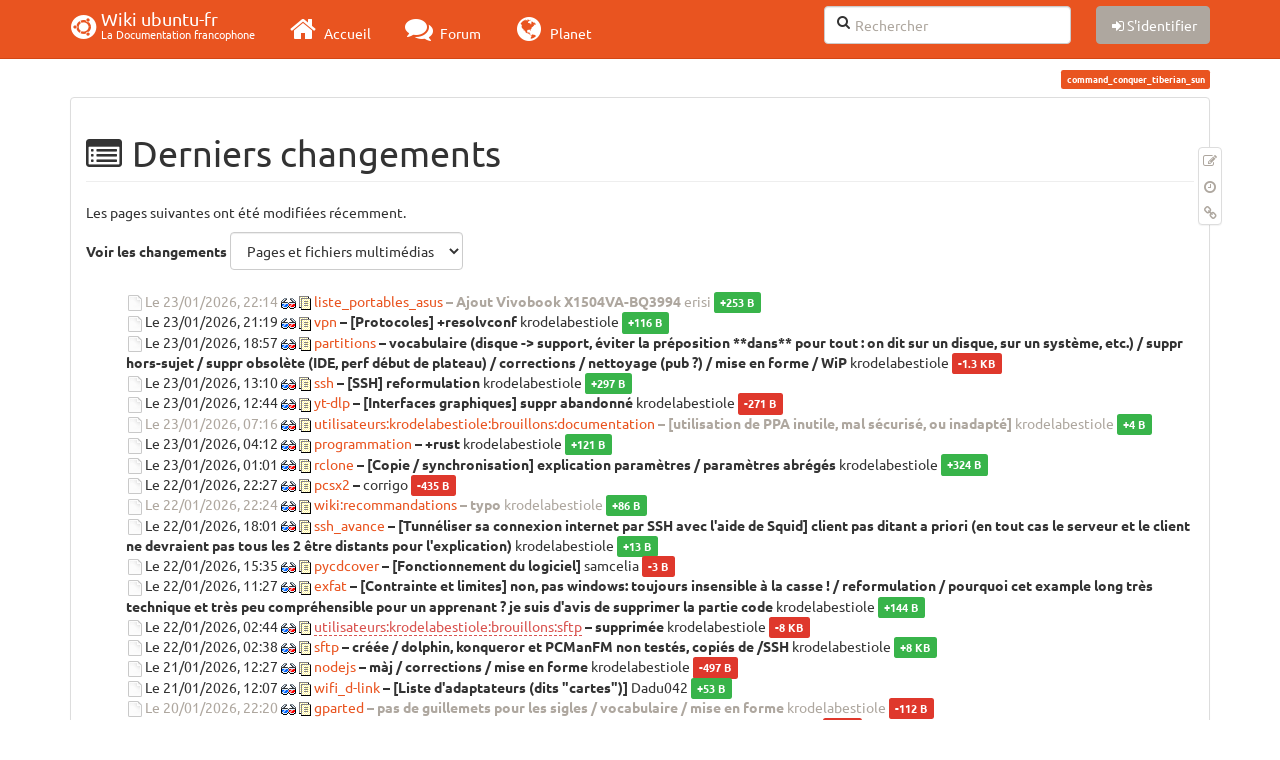

--- FILE ---
content_type: text/html; charset=utf-8
request_url: https://doc.ubuntu-fr.org/command_conquer_tiberian_sun?do=recent
body_size: 49365
content:
<!DOCTYPE html>
<html xmlns="http://www.w3.org/1999/xhtml" xml:lang="fr"
  lang="fr" dir="ltr" class="no-js">
<head>
  <meta charset="UTF-8" />
  <meta http-equiv="X-UA-Compatible" content="IE=edge" />
  <title>command_conquer_tiberian_sun - Derniers changements [Wiki ubuntu-fr]</title>
  <script>(function(H){H.className=H.className.replace(/\bno-js\b/,'js')})(document.documentElement)</script>
  <meta name="viewport" content="width=device-width,initial-scale=1" />
  <link rel="shortcut icon" href="/_media/favicon.ico" />
<link rel="apple-touch-icon" href="/lib/tpl/bootstrap3/images/apple-touch-icon.png" />
    <meta name="generator" content="DokuWiki"/>
<meta name="robots" content="noindex,nofollow"/>
<link type="text/css" rel="stylesheet" href="/lib/tpl/bootstrap3/assets/fonts/united.fonts.css"/>
<link type="text/css" rel="stylesheet" href="/lib/tpl/bootstrap3/assets/font-awesome/css/font-awesome.min.css"/>
<link type="text/css" rel="stylesheet" href="/lib/tpl/bootstrap3/assets/bootstrap/united/bootstrap.min.css"/>
<link rel="search" type="application/opensearchdescription+xml" href="/lib/exe/opensearch.php" title="Wiki ubuntu-fr"/>
<link rel="start" href="/"/>
<link rel="contents" href="/command_conquer_tiberian_sun?do=index" title="Plan du site"/>
<link rel="manifest" href="/lib/exe/manifest.php"/>
<link rel="alternate" type="application/rss+xml" title="Derniers changements" href="/feed.php"/>
<link rel="alternate" type="application/rss+xml" title="Catégorie courante" href="/feed.php?mode=list&amp;ns="/>
<link rel="alternate" type="text/html" title="HTML brut" href="/_export/xhtml/command_conquer_tiberian_sun"/>
<link rel="alternate" type="text/plain" title="Wiki balise" href="/_export/raw/command_conquer_tiberian_sun"/>
<link rel="stylesheet" type="text/css" href="/lib/exe/css.php?t=bootstrap3&amp;tseed=ebab1622c8120c4b61b8fec585ea562d"/>
<!--[if gte IE 9]><!-->
<script type="text/javascript">/*<![CDATA[*/var NS='';var JSINFO = {"bootstrap3":{"mode":"recent","toc":[],"config":{"collapsibleSections":0,"fixedTopNavbar":1,"showSemanticPopup":0,"sidebarOnNavbar":0,"tagsOnTop":1,"tocAffix":1,"tocCollapseOnScroll":1,"tocCollapsed":0,"tocLayout":"default","useAnchorJS":1}},"id":"command_conquer_tiberian_sun","namespace":"","ACT":"recent","useHeadingNavigation":0,"useHeadingContent":0};
/*!]]>*/</script>
<script type="text/javascript" charset="utf-8" src="/lib/exe/jquery.php?tseed=23f888679b4f1dc26eef34902aca964f"></script>
<script type="text/javascript" charset="utf-8" src="/lib/exe/js.php?t=bootstrap3&amp;tseed=ebab1622c8120c4b61b8fec585ea562d"></script>
<script type="text/javascript" src="/lib/tpl/bootstrap3/assets/bootstrap/js/bootstrap.min.js"></script>
<script type="text/javascript" src="/lib/tpl/bootstrap3/assets/anchorjs/anchor.min.js"></script>
<script type="text/javascript" src="/lib/tpl/bootstrap3/assets/typeahead/bootstrap3-typeahead.min.js"></script>
<!--<![endif]-->
<style type="text/css">@media screen { body { margin-top: 70px; }  #dw__toc.affix { top: 60px; position: fixed !important; }  #dw__toc .nav .nav .nav { display: none; } }</style>
    <!--[if lt IE 9]>
  <script type="text/javascript" src="https://oss.maxcdn.com/html5shiv/3.7.2/html5shiv.min.js"></script>
  <script type="text/javascript" src="https://oss.maxcdn.com/respond/1.4.2/respond.min.js"></script>
  <![endif]-->
</head>
<body class="united dokuwiki mode_recent tpl_bootstrap3 dw-page-on-panel" data-page-id="command_conquer_tiberian_sun">

  <header id="dokuwiki__header" class="dokuwiki container">
    <nav id="dw__navbar" class="navbar navbar-fixed-top navbar-default" role="navigation">

  <div class="container">

    <div class="navbar-header">

      <button class="navbar-toggle" type="button" data-toggle="collapse" data-target=".navbar-collapse">
        <span class="icon-bar"></span>
        <span class="icon-bar"></span>
        <span class="icon-bar"></span>
      </button>

      <a href="/accueil"  accesskey="h" title="[H]" class="navbar-brand"><span class="uf uf-cof" id="dw__accueil" style="font-size: 35px;" ></span> <span id="dw__title" style="margin-top:-5px">Wiki ubuntu-fr<span id="dw__tagline">La Documentation francophone</span></span></a>
    </div>

    <div class="collapse navbar-collapse">

      
      <ul class="nav navbar-nav">
        <li>
          <a href="//ubuntu-fr.org/" ><i class="fa fa-2x fa-fw fa-home"></i><span> Accueil</span></a>        </li>
        <li>
          <a href="//forum.ubuntu-fr.org/" ><i class="fa fa-2x fa-fw fa-comments"></i><span> Forum</span></a>        </li>
        <li>
          <a href="//planet.ubuntu-fr.org/" ><i class="fa fa-2x fa-fw fa-globe"></i><span> Planet</span></a>        </li>
      </ul>

            
      
      <div class="navbar-right" id="dw__navbar_items">

        <form action="//forum.ubuntu-fr.org/search_ubuntufr.php" accept-charset="utf-8" class="navbar-form navbar-left search" id="dw__search" method="get" role="search"><div class="no"><input id="qsearch" autocomplete="off" type="search" placeholder="Rechercher" accesskey="f" name="q" class="form-control" title="[F]" /><button type="submit" title="Rechercher"><i class="fa fa-fw fa-search"></i></button><input type="hidden" name="do" value="search" /><input type="hidden" name="tsearch" value="wiki" /></div></form>
        
        <ul class="nav navbar-nav">

          
          
                    <li>
            <span class="dw__actions dw-action-icon">
              <a href="/command_conquer_tiberian_sun?do=login&amp;sectok="  class="action btn btn-default navbar-btn login" rel="nofollow" title="S&#039;identifier"><span class="">S'identifier</span></a>            </span>
          </li>
          
        </ul>

        
        

      </div>

    </div>
  </div>
</nav>
  </header>

  <div id="dokuwiki__top" class="dokuwiki container">

    <div id="dokuwiki__pageheader">

      
      
      <p class="pageId text-right small">
        <span class="label label-primary">command_conquer_tiberian_sun</span>      </p>

      <div id="dw__msgarea" class="small">
              </div>

    </div>

    <main class="main row" role="main">

      
      <article id="dokuwiki__content" class="container" itemscope itemtype="http://schema.org/Article" itemref="dw__license">

        
<nav id="dw__pagetools" class="hidden-print">
  <div class="tools panel panel-default pull-right ">
    <ul class="nav nav-stacked nav-pills">
      <li><a href="/command_conquer_tiberian_sun?do="  class="action text-muted show" accesskey="v" rel="nofollow" title="Afficher la page [V]"><i class="fa fa-fw fa-pencil-square-o"></i><span class="sr-only"> Modifier cette page</span></a></li><li><a href="/command_conquer_tiberian_sun?do=revisions"  class="action text-muted revs" accesskey="o" rel="nofollow" title="Anciennes révisions [O]"><i class="fa fa-fw fa-clock-o"></i><span class="sr-only"> </span></a></li><li><a href="/command_conquer_tiberian_sun?do=backlink"  class="action text-muted backlink" rel="nofollow" title="Liens de retour"><i class="fa fa-fw fa-link"></i><span class="sr-only"> Liens de retour</span></a></li>    </ul>
  </div>
</nav>

        <div class="panel panel-default" itemprop="articleBody">
          <div class="page panel-body">

            <div class="dw-content-page "><div class="dw-toc hidden-print"></div><!-- CONTENT --><div class="dw-content">
<h1 class="sectionedit1 page-header" id="derniers_changements">Derniers changements</h1>
<div class="level1">

<p>
Les pages suivantes ont été modifiées récemment.
</p>

</div>
<form id="dw__recent" method="get" class="changes form-inline" action="" accept-charset="utf-8"><div class="no">
<input type="hidden" name="do" value="recent" /><input type="hidden" name="id" value="command_conquer_tiberian_sun" /><div class="changeType"><label class="control-label"><span>Voir les changements</span> <select name="show_changes" class="quickselect form-control">
<option value="pages">Pages</option><option value="mediafiles">Fichiers multimédias</option><option value="both" selected="selected">Pages et fichiers multimédias</option>
</select></label>
<button name="do[recent]" type="submit" class="btn btn-default">Appliquer</button>
</div><ul class="fix-media-list-overlap" >
<li class="minor text-muted">
<div class="li">
<img src="/lib/images/fileicons/file.png" alt="liste_portables_asus" class="icon" /><span class="date">
Le 23/01/2026, 22:14</span>
<a class="diff_link" href="/liste_portables_asus?do=diff">
<img src="/lib/images/diff.png" width="15" height="11" title="Différences avec la version actuelle" alt="Différences avec la version actuelle"/>
</a>
<a class="revisions_link" href="/liste_portables_asus?do=revisions">
<img src="/lib/images/history.png" width="12" height="14" title="Anciennes révisions" alt="Anciennes révisions"/>
</a>
<a href="/liste_portables_asus" class="wikilink1" title="liste_portables_asus">liste_portables_asus</a><span class="sum">
 – Ajout Vivobook X1504VA-BQ3994</span>
<span class="user">
erisi</span>
<span class="sizechange positive label label-success">
+253 B</span>
</div>
</li>
<li >
<div class="li">
<img src="/lib/images/fileicons/file.png" alt="vpn" class="icon" /><span class="date">
Le 23/01/2026, 21:19</span>
<a class="diff_link" href="/vpn?do=diff">
<img src="/lib/images/diff.png" width="15" height="11" title="Différences avec la version actuelle" alt="Différences avec la version actuelle"/>
</a>
<a class="revisions_link" href="/vpn?do=revisions">
<img src="/lib/images/history.png" width="12" height="14" title="Anciennes révisions" alt="Anciennes révisions"/>
</a>
<a href="/vpn" class="wikilink1" title="vpn">vpn</a><span class="sum">
 – [Protocoles] +resolvconf</span>
<span class="user">
krodelabestiole</span>
<span class="sizechange positive label label-success">
+116 B</span>
</div>
</li>
<li >
<div class="li">
<img src="/lib/images/fileicons/file.png" alt="partitions" class="icon" /><span class="date">
Le 23/01/2026, 18:57</span>
<a class="diff_link" href="/partitions?do=diff">
<img src="/lib/images/diff.png" width="15" height="11" title="Différences avec la version actuelle" alt="Différences avec la version actuelle"/>
</a>
<a class="revisions_link" href="/partitions?do=revisions">
<img src="/lib/images/history.png" width="12" height="14" title="Anciennes révisions" alt="Anciennes révisions"/>
</a>
<a href="/partitions" class="wikilink1" title="partitions">partitions</a><span class="sum">
 – vocabulaire (disque -&gt; support, éviter la préposition **dans** pour tout : on dit sur un disque, sur un système, etc.) / suppr hors-sujet / suppr obsolète (IDE, perf début de plateau) / corrections / nettoyage (pub ?) / mise en forme / WiP</span>
<span class="user">
krodelabestiole</span>
<span class="sizechange negative label label-danger">
-1.3 KB</span>
</div>
</li>
<li >
<div class="li">
<img src="/lib/images/fileicons/file.png" alt="ssh" class="icon" /><span class="date">
Le 23/01/2026, 13:10</span>
<a class="diff_link" href="/ssh?do=diff">
<img src="/lib/images/diff.png" width="15" height="11" title="Différences avec la version actuelle" alt="Différences avec la version actuelle"/>
</a>
<a class="revisions_link" href="/ssh?do=revisions">
<img src="/lib/images/history.png" width="12" height="14" title="Anciennes révisions" alt="Anciennes révisions"/>
</a>
<a href="/ssh" class="wikilink1" title="ssh">ssh</a><span class="sum">
 – [SSH] reformulation</span>
<span class="user">
krodelabestiole</span>
<span class="sizechange positive label label-success">
+297 B</span>
</div>
</li>
<li >
<div class="li">
<img src="/lib/images/fileicons/file.png" alt="yt-dlp" class="icon" /><span class="date">
Le 23/01/2026, 12:44</span>
<a class="diff_link" href="/yt-dlp?do=diff">
<img src="/lib/images/diff.png" width="15" height="11" title="Différences avec la version actuelle" alt="Différences avec la version actuelle"/>
</a>
<a class="revisions_link" href="/yt-dlp?do=revisions">
<img src="/lib/images/history.png" width="12" height="14" title="Anciennes révisions" alt="Anciennes révisions"/>
</a>
<a href="/yt-dlp" class="wikilink1" title="yt-dlp">yt-dlp</a><span class="sum">
 – [Interfaces graphiques] suppr abandonné</span>
<span class="user">
krodelabestiole</span>
<span class="sizechange negative label label-danger">
-271 B</span>
</div>
</li>
<li class="minor text-muted">
<div class="li">
<img src="/lib/images/fileicons/file.png" alt="utilisateurs:krodelabestiole:brouillons:documentation" class="icon" /><span class="date">
Le 23/01/2026, 07:16</span>
<a class="diff_link" href="/utilisateurs/krodelabestiole/brouillons/documentation?do=diff">
<img src="/lib/images/diff.png" width="15" height="11" title="Différences avec la version actuelle" alt="Différences avec la version actuelle"/>
</a>
<a class="revisions_link" href="/utilisateurs/krodelabestiole/brouillons/documentation?do=revisions">
<img src="/lib/images/history.png" width="12" height="14" title="Anciennes révisions" alt="Anciennes révisions"/>
</a>
<a href="/utilisateurs/krodelabestiole/brouillons/documentation" class="wikilink1" title="utilisateurs:krodelabestiole:brouillons:documentation">utilisateurs:krodelabestiole:brouillons:documentation</a><span class="sum">
 – [utilisation de PPA inutile, mal sécurisé, ou inadapté] </span>
<span class="user">
krodelabestiole</span>
<span class="sizechange positive label label-success">
+4 B</span>
</div>
</li>
<li >
<div class="li">
<img src="/lib/images/fileicons/file.png" alt="programmation" class="icon" /><span class="date">
Le 23/01/2026, 04:12</span>
<a class="diff_link" href="/programmation?do=diff">
<img src="/lib/images/diff.png" width="15" height="11" title="Différences avec la version actuelle" alt="Différences avec la version actuelle"/>
</a>
<a class="revisions_link" href="/programmation?do=revisions">
<img src="/lib/images/history.png" width="12" height="14" title="Anciennes révisions" alt="Anciennes révisions"/>
</a>
<a href="/programmation" class="wikilink1" title="programmation">programmation</a><span class="sum">
 – +rust</span>
<span class="user">
krodelabestiole</span>
<span class="sizechange positive label label-success">
+121 B</span>
</div>
</li>
<li >
<div class="li">
<img src="/lib/images/fileicons/file.png" alt="rclone" class="icon" /><span class="date">
Le 23/01/2026, 01:01</span>
<a class="diff_link" href="/rclone?do=diff">
<img src="/lib/images/diff.png" width="15" height="11" title="Différences avec la version actuelle" alt="Différences avec la version actuelle"/>
</a>
<a class="revisions_link" href="/rclone?do=revisions">
<img src="/lib/images/history.png" width="12" height="14" title="Anciennes révisions" alt="Anciennes révisions"/>
</a>
<a href="/rclone" class="wikilink1" title="rclone">rclone</a><span class="sum">
 – [Copie / synchronisation] explication paramètres / paramètres abrégés</span>
<span class="user">
krodelabestiole</span>
<span class="sizechange positive label label-success">
+324 B</span>
</div>
</li>
<li >
<div class="li">
<img src="/lib/images/fileicons/file.png" alt="pcsx2" class="icon" /><span class="date">
Le 22/01/2026, 22:27</span>
<a class="diff_link" href="/pcsx2?do=diff">
<img src="/lib/images/diff.png" width="15" height="11" title="Différences avec la version actuelle" alt="Différences avec la version actuelle"/>
</a>
<a class="revisions_link" href="/pcsx2?do=revisions">
<img src="/lib/images/history.png" width="12" height="14" title="Anciennes révisions" alt="Anciennes révisions"/>
</a>
<a href="/pcsx2" class="wikilink1" title="pcsx2">pcsx2</a><span class="sum">
 – </span>
<span class="user">
corrigo</span>
<span class="sizechange negative label label-danger">
-435 B</span>
</div>
</li>
<li class="minor text-muted">
<div class="li">
<img src="/lib/images/fileicons/file.png" alt="wiki:recommandations" class="icon" /><span class="date">
Le 22/01/2026, 22:24</span>
<a class="diff_link" href="/wiki/recommandations?do=diff">
<img src="/lib/images/diff.png" width="15" height="11" title="Différences avec la version actuelle" alt="Différences avec la version actuelle"/>
</a>
<a class="revisions_link" href="/wiki/recommandations?do=revisions">
<img src="/lib/images/history.png" width="12" height="14" title="Anciennes révisions" alt="Anciennes révisions"/>
</a>
<a href="/wiki/recommandations" class="wikilink1" title="wiki:recommandations">wiki:recommandations</a><span class="sum">
 – typo</span>
<span class="user">
krodelabestiole</span>
<span class="sizechange positive label label-success">
+86 B</span>
</div>
</li>
<li >
<div class="li">
<img src="/lib/images/fileicons/file.png" alt="ssh_avance" class="icon" /><span class="date">
Le 22/01/2026, 18:01</span>
<a class="diff_link" href="/ssh_avance?do=diff">
<img src="/lib/images/diff.png" width="15" height="11" title="Différences avec la version actuelle" alt="Différences avec la version actuelle"/>
</a>
<a class="revisions_link" href="/ssh_avance?do=revisions">
<img src="/lib/images/history.png" width="12" height="14" title="Anciennes révisions" alt="Anciennes révisions"/>
</a>
<a href="/ssh_avance" class="wikilink1" title="ssh_avance">ssh_avance</a><span class="sum">
 – [Tunnéliser sa connexion internet par SSH avec l&#039;aide de Squid] client pas ditant a priori (en tout cas le serveur et le client ne devraient pas tous les 2 être distants pour l&#039;explication)</span>
<span class="user">
krodelabestiole</span>
<span class="sizechange positive label label-success">
+13 B</span>
</div>
</li>
<li >
<div class="li">
<img src="/lib/images/fileicons/file.png" alt="pycdcover" class="icon" /><span class="date">
Le 22/01/2026, 15:35</span>
<a class="diff_link" href="/pycdcover?do=diff">
<img src="/lib/images/diff.png" width="15" height="11" title="Différences avec la version actuelle" alt="Différences avec la version actuelle"/>
</a>
<a class="revisions_link" href="/pycdcover?do=revisions">
<img src="/lib/images/history.png" width="12" height="14" title="Anciennes révisions" alt="Anciennes révisions"/>
</a>
<a href="/pycdcover" class="wikilink1" title="pycdcover">pycdcover</a><span class="sum">
 – [Fonctionnement du logiciel] </span>
<span class="user">
samcelia</span>
<span class="sizechange negative label label-danger">
-3 B</span>
</div>
</li>
<li >
<div class="li">
<img src="/lib/images/fileicons/file.png" alt="exfat" class="icon" /><span class="date">
Le 22/01/2026, 11:27</span>
<a class="diff_link" href="/exfat?do=diff">
<img src="/lib/images/diff.png" width="15" height="11" title="Différences avec la version actuelle" alt="Différences avec la version actuelle"/>
</a>
<a class="revisions_link" href="/exfat?do=revisions">
<img src="/lib/images/history.png" width="12" height="14" title="Anciennes révisions" alt="Anciennes révisions"/>
</a>
<a href="/exfat" class="wikilink1" title="exfat">exfat</a><span class="sum">
 – [Contrainte et limites] non, pas windows: toujours insensible à la casse ! / reformulation / pourquoi cet example long très technique et très peu compréhensible pour un apprenant ? je suis d&#039;avis de supprimer la partie code</span>
<span class="user">
krodelabestiole</span>
<span class="sizechange positive label label-success">
+144 B</span>
</div>
</li>
<li >
<div class="li">
<img src="/lib/images/fileicons/file.png" alt="utilisateurs:krodelabestiole:brouillons:sftp" class="icon" /><span class="date">
Le 22/01/2026, 02:44</span>
<a class="diff_link" href="/utilisateurs/krodelabestiole/brouillons/sftp?do=diff">
<img src="/lib/images/diff.png" width="15" height="11" title="Différences avec la version actuelle" alt="Différences avec la version actuelle"/>
</a>
<a class="revisions_link" href="/utilisateurs/krodelabestiole/brouillons/sftp?do=revisions">
<img src="/lib/images/history.png" width="12" height="14" title="Anciennes révisions" alt="Anciennes révisions"/>
</a>
<a href="/utilisateurs/krodelabestiole/brouillons/sftp" class="wikilink2" title="utilisateurs:krodelabestiole:brouillons:sftp" rel="nofollow">utilisateurs:krodelabestiole:brouillons:sftp</a><span class="sum">
 – supprimée</span>
<span class="user">
krodelabestiole</span>
<span class="sizechange negative label label-danger">
-8 KB</span>
</div>
</li>
<li >
<div class="li">
<img src="/lib/images/fileicons/file.png" alt="sftp" class="icon" /><span class="date">
Le 22/01/2026, 02:38</span>
<a class="diff_link" href="/sftp?do=diff">
<img src="/lib/images/diff.png" width="15" height="11" title="Différences avec la version actuelle" alt="Différences avec la version actuelle"/>
</a>
<a class="revisions_link" href="/sftp?do=revisions">
<img src="/lib/images/history.png" width="12" height="14" title="Anciennes révisions" alt="Anciennes révisions"/>
</a>
<a href="/sftp" class="wikilink1" title="sftp">sftp</a><span class="sum">
 – créée / dolphin, konqueror et PCManFM non testés, copiés de /SSH</span>
<span class="user">
krodelabestiole</span>
<span class="sizechange positive label label-success">
+8 KB</span>
</div>
</li>
<li >
<div class="li">
<img src="/lib/images/fileicons/file.png" alt="nodejs" class="icon" /><span class="date">
Le 21/01/2026, 12:27</span>
<a class="diff_link" href="/nodejs?do=diff">
<img src="/lib/images/diff.png" width="15" height="11" title="Différences avec la version actuelle" alt="Différences avec la version actuelle"/>
</a>
<a class="revisions_link" href="/nodejs?do=revisions">
<img src="/lib/images/history.png" width="12" height="14" title="Anciennes révisions" alt="Anciennes révisions"/>
</a>
<a href="/nodejs" class="wikilink1" title="nodejs">nodejs</a><span class="sum">
 – màj / corrections / mise en forme</span>
<span class="user">
krodelabestiole</span>
<span class="sizechange negative label label-danger">
-497 B</span>
</div>
</li>
<li >
<div class="li">
<img src="/lib/images/fileicons/file.png" alt="wifi_d-link" class="icon" /><span class="date">
Le 21/01/2026, 12:07</span>
<a class="diff_link" href="/wifi_d-link?do=diff">
<img src="/lib/images/diff.png" width="15" height="11" title="Différences avec la version actuelle" alt="Différences avec la version actuelle"/>
</a>
<a class="revisions_link" href="/wifi_d-link?do=revisions">
<img src="/lib/images/history.png" width="12" height="14" title="Anciennes révisions" alt="Anciennes révisions"/>
</a>
<a href="/wifi_d-link" class="wikilink1" title="wifi_d-link">wifi_d-link</a><span class="sum">
 – [Liste d&#039;adaptateurs (dits &quot;cartes&quot;)] </span>
<span class="user">
Dadu042</span>
<span class="sizechange positive label label-success">
+53 B</span>
</div>
</li>
<li class="minor text-muted">
<div class="li">
<img src="/lib/images/fileicons/file.png" alt="gparted" class="icon" /><span class="date">
Le 20/01/2026, 22:20</span>
<a class="diff_link" href="/gparted?do=diff">
<img src="/lib/images/diff.png" width="15" height="11" title="Différences avec la version actuelle" alt="Différences avec la version actuelle"/>
</a>
<a class="revisions_link" href="/gparted?do=revisions">
<img src="/lib/images/history.png" width="12" height="14" title="Anciennes révisions" alt="Anciennes révisions"/>
</a>
<a href="/gparted" class="wikilink1" title="gparted">gparted</a><span class="sum">
 – pas de guillemets pour les sigles / vocabulaire / mise en forme</span>
<span class="user">
krodelabestiole</span>
<span class="sizechange negative label label-danger">
-112 B</span>
</div>
</li>
<li >
<div class="li">
<img src="/lib/images/fileicons/file.png" alt="zeroconf" class="icon" /><span class="date">
Le 20/01/2026, 18:27</span>
<a class="diff_link" href="/zeroconf?do=diff">
<img src="/lib/images/diff.png" width="15" height="11" title="Différences avec la version actuelle" alt="Différences avec la version actuelle"/>
</a>
<a class="revisions_link" href="/zeroconf?do=revisions">
<img src="/lib/images/history.png" width="12" height="14" title="Anciennes révisions" alt="Anciennes révisions"/>
</a>
<a href="/zeroconf" class="wikilink1" title="zeroconf">zeroconf</a><span class="sum">
 – +Aucun trafic Zeroconf (pare-feu) / réorganisation</span>
<span class="user">
krodelabestiole</span>
<span class="sizechange negative label label-danger">
-17 B</span>
</div>
</li>
<li >
<div class="li">
<img src="/lib/images/fileicons/file.png" alt="wifi_chipset_realtek_rtl8812au" class="icon" /><span class="date">
Le 19/01/2026, 22:48</span>
<a class="diff_link" href="/wifi_chipset_realtek_rtl8812au?do=diff">
<img src="/lib/images/diff.png" width="15" height="11" title="Différences avec la version actuelle" alt="Différences avec la version actuelle"/>
</a>
<a class="revisions_link" href="/wifi_chipset_realtek_rtl8812au?do=revisions">
<img src="/lib/images/history.png" width="12" height="14" title="Anciennes révisions" alt="Anciennes révisions"/>
</a>
<a href="/wifi_chipset_realtek_rtl8812au" class="wikilink1" title="wifi_chipset_realtek_rtl8812au">wifi_chipset_realtek_rtl8812au</a><span class="sum">
 – pas besoin de tag materiel_wifi_spécifique, on peut combiner les tags materiel+wifi, les tags doivent être simples</span>
<span class="user">
krodelabestiole</span>
<span class="sizechange negative label label-danger">
-34 B</span>
</div>
</li>
<li >
<div class="li">
<img src="/lib/images/fileicons/file.png" alt="dwa-131" class="icon" /><span class="date">
Le 19/01/2026, 22:47</span>
<a class="diff_link" href="/dwa-131?do=diff">
<img src="/lib/images/diff.png" width="15" height="11" title="Différences avec la version actuelle" alt="Différences avec la version actuelle"/>
</a>
<a class="revisions_link" href="/dwa-131?do=revisions">
<img src="/lib/images/history.png" width="12" height="14" title="Anciennes révisions" alt="Anciennes révisions"/>
</a>
<a href="/dwa-131" class="wikilink1" title="dwa-131">dwa-131</a><span class="sum">
 – pas besoin de tag materiel_wifi_spécifique, on peut combiner les tags materiel+wifi, les tags doivent être simples</span>
<span class="user">
krodelabestiole</span>
<span class="sizechange negative label label-danger">
-60 B</span>
</div>
</li>
<li >
<div class="li">
<img src="/lib/images/fileicons/file.png" alt="wifi_bt_mt7630e" class="icon" /><span class="date">
Le 19/01/2026, 22:45</span>
<a class="diff_link" href="/wifi_bt_mt7630e?do=diff">
<img src="/lib/images/diff.png" width="15" height="11" title="Différences avec la version actuelle" alt="Différences avec la version actuelle"/>
</a>
<a class="revisions_link" href="/wifi_bt_mt7630e?do=revisions">
<img src="/lib/images/history.png" width="12" height="14" title="Anciennes révisions" alt="Anciennes révisions"/>
</a>
<a href="/wifi_bt_mt7630e" class="wikilink1" title="wifi_bt_mt7630e">wifi_bt_mt7630e</a><span class="sum">
 – pas besoin de tag materiel_wifi_spécifique, on peut combiner les tags materiel+wifi, les tags doivent être simples</span>
<span class="user">
krodelabestiole</span>
<span class="sizechange negative label label-danger">
-115 B</span>
</div>
</li>
<li >
<div class="li">
<img src="/lib/images/fileicons/file.png" alt="wifi_broadcom_bcm43xx" class="icon" /><span class="date">
Le 19/01/2026, 22:44</span>
<a class="diff_link" href="/wifi_broadcom_bcm43xx?do=diff">
<img src="/lib/images/diff.png" width="15" height="11" title="Différences avec la version actuelle" alt="Différences avec la version actuelle"/>
</a>
<a class="revisions_link" href="/wifi_broadcom_bcm43xx?do=revisions">
<img src="/lib/images/history.png" width="12" height="14" title="Anciennes révisions" alt="Anciennes révisions"/>
</a>
<a href="/wifi_broadcom_bcm43xx" class="wikilink1" title="wifi_broadcom_bcm43xx">wifi_broadcom_bcm43xx</a><span class="sum">
 – pas besoin de tag materiel_wifi_spécifique, on peut combiner les tags materiel+wifi, les tags doivent être simples</span>
<span class="user">
krodelabestiole</span>
<span class="sizechange negative label label-danger">
-25 B</span>
</div>
</li>
<li >
<div class="li">
<img src="/lib/images/fileicons/file.png" alt="wifi_liste_carte" class="icon" /><span class="date">
Le 19/01/2026, 22:42</span>
<a class="diff_link" href="/wifi_liste_carte?do=diff">
<img src="/lib/images/diff.png" width="15" height="11" title="Différences avec la version actuelle" alt="Différences avec la version actuelle"/>
</a>
<a class="revisions_link" href="/wifi_liste_carte?do=revisions">
<img src="/lib/images/history.png" width="12" height="14" title="Anciennes révisions" alt="Anciennes révisions"/>
</a>
<a href="/wifi_liste_carte" class="wikilink1" title="wifi_liste_carte">wifi_liste_carte</a><span class="sum">
 – pas besoin de tag materiel_wifi_spécifique, on peut combiner les tags materiel+wifi, les tags doivent être simples</span>
<span class="user">
krodelabestiole</span>
<span class="sizechange negative label label-danger">
-62 B</span>
</div>
</li>
<li >
<div class="li">
<img src="/lib/images/fileicons/file.png" alt="wifi_ligne_de_commande" class="icon" /><span class="date">
Le 19/01/2026, 22:39</span>
<a class="diff_link" href="/wifi_ligne_de_commande?do=diff">
<img src="/lib/images/diff.png" width="15" height="11" title="Différences avec la version actuelle" alt="Différences avec la version actuelle"/>
</a>
<a class="revisions_link" href="/wifi_ligne_de_commande?do=revisions">
<img src="/lib/images/history.png" width="12" height="14" title="Anciennes révisions" alt="Anciennes révisions"/>
</a>
<a href="/wifi_ligne_de_commande" class="wikilink1" title="wifi_ligne_de_commande">wifi_ligne_de_commande</a><span class="sum">
 – ancienne révision (Le 12/11/2023, 15:34) restaurée</span>
<span class="user">
krodelabestiole</span>
<span class="sizechange positive label label-success">
+1.1 KB</span>
</div>
</li>
<li >
<div class="li">
<img src="/lib/images/fileicons/file.png" alt="wifi" class="icon" /><span class="date">
Le 19/01/2026, 22:37</span>
<a class="diff_link" href="/wifi?do=diff">
<img src="/lib/images/diff.png" width="15" height="11" title="Différences avec la version actuelle" alt="Différences avec la version actuelle"/>
</a>
<a class="revisions_link" href="/wifi?do=revisions">
<img src="/lib/images/history.png" width="12" height="14" title="Anciennes révisions" alt="Anciennes révisions"/>
</a>
<a href="/wifi" class="wikilink1" title="wifi">wifi</a><span class="sum">
 – +chapitre portail matériel WiFi avec les tags materiel+wifi (pas besoin de tag materiel_wifi_spécifique, les tags doivent être simples)</span>
<span class="user">
krodelabestiole</span>
<span class="sizechange positive label label-success">
+67 B</span>
</div>
</li>
<li >
<div class="li">
<img src="/lib/images/fileicons/file.png" alt="clap" class="icon" /><span class="date">
Le 19/01/2026, 20:25</span>
<a class="diff_link" href="/clap?do=diff">
<img src="/lib/images/diff.png" width="15" height="11" title="Différences avec la version actuelle" alt="Différences avec la version actuelle"/>
</a>
<a class="revisions_link" href="/clap?do=revisions">
<img src="/lib/images/history.png" width="12" height="14" title="Anciennes révisions" alt="Anciennes révisions"/>
</a>
<a href="/clap" class="wikilink1" title="clap">clap</a><span class="sum">
 – [Plugins] liens internes / +claps apt</span>
<span class="user">
krodelabestiole</span>
<span class="sizechange positive label label-success">
+379 B</span>
</div>
</li>
<li >
<div class="li">
<img src="/lib/images/fileicons/file.png" alt="lv2" class="icon" /><span class="date">
Le 19/01/2026, 20:18</span>
<a class="diff_link" href="/lv2?do=diff">
<img src="/lib/images/diff.png" width="15" height="11" title="Différences avec la version actuelle" alt="Différences avec la version actuelle"/>
</a>
<a class="revisions_link" href="/lv2?do=revisions">
<img src="/lib/images/history.png" width="12" height="14" title="Anciennes révisions" alt="Anciennes révisions"/>
</a>
<a href="/lv2" class="wikilink1" title="lv2">lv2</a><span class="sum">
 – màj / wpfr / liens internes / recherche apt</span>
<span class="user">
krodelabestiole</span>
<span class="sizechange positive label label-success">
+172 B</span>
</div>
</li>
<li >
<div class="li">
<img src="/lib/images/fileicons/file.png" alt="migration" class="icon" /><span class="date">
Le 19/01/2026, 15:36</span>
<a class="diff_link" href="/migration?do=diff">
<img src="/lib/images/diff.png" width="15" height="11" title="Différences avec la version actuelle" alt="Différences avec la version actuelle"/>
</a>
<a class="revisions_link" href="/migration?do=revisions">
<img src="/lib/images/history.png" width="12" height="14" title="Anciennes révisions" alt="Anciennes révisions"/>
</a>
<a href="/migration" class="wikilink1" title="migration">migration</a><span class="sum">
 – [Migration en mode graphique] </span>
<span class="user">
relax91</span>
<span class="sizechange positive label label-success">
+40 B</span>
</div>
</li>
<li >
<div class="li">
<img src="/lib/images/fileicons//png.png" alt="migration_update-manager.png" class="icon" /><span class="date">
Le 19/01/2026, 15:30</span>
<img src="/lib/images/blank.gif" width="15" height="11" alt="" /><a class="revisions_link" href="/command_conquer_tiberian_sun?tab_details=history&amp;image=migration_update-manager.png&amp;ns=&amp;do=media">
<img src="/lib/images/history.png" width="12" height="14" title="Anciennes révisions" alt="Anciennes révisions"/>
</a>
<a class="wikilink1" href="/command_conquer_tiberian_sun?tab_details=view&amp;image=migration_update-manager.png&amp;ns=&amp;do=media">
migration_update-manager.png</a>
<span class="sum">
 – créée</span>
<span class="user">
relax91</span>
<span class="sizechange positive label label-success">
+22.1 KB</span>
</div>
</li>
<li >
<div class="li">
<img src="/lib/images/fileicons//png.png" alt="update-manager_update-manager.png" class="icon" /><span class="date">
Le 19/01/2026, 15:26</span>
<img src="/lib/images/blank.gif" width="15" height="11" alt="" /><a class="revisions_link" href="/command_conquer_tiberian_sun?tab_details=history&amp;image=update-manager_update-manager.png&amp;ns=&amp;do=media">
<img src="/lib/images/history.png" width="12" height="14" title="Anciennes révisions" alt="Anciennes révisions"/>
</a>
<a class="wikilink2" href="/command_conquer_tiberian_sun?tab_details=view&amp;image=update-manager_update-manager.png&amp;ns=&amp;do=media">
update-manager_update-manager.png</a>
<span class="sum">
 – supprimée</span>
<span class="user">
relax91</span>
<span class="sizechange negative label label-danger">
-22.1 KB</span>
</div>
</li>
<li >
<div class="li">
<img src="/lib/images/fileicons//png.png" alt="ubuntu-l10n-fr:update-manager_update-manager.png" class="icon" /><span class="date">
Le 19/01/2026, 15:23</span>
<img src="/lib/images/blank.gif" width="15" height="11" alt="" /><a class="revisions_link" href="/command_conquer_tiberian_sun?tab_details=history&amp;image=ubuntu-l10n-fr%3Aupdate-manager_update-manager.png&amp;ns=ubuntu-l10n-fr&amp;do=media">
<img src="/lib/images/history.png" width="12" height="14" title="Anciennes révisions" alt="Anciennes révisions"/>
</a>
<a class="wikilink2" href="/command_conquer_tiberian_sun?tab_details=view&amp;image=ubuntu-l10n-fr%3Aupdate-manager_update-manager.png&amp;ns=ubuntu-l10n-fr&amp;do=media">
ubuntu-l10n-fr:update-manager_update-manager.png</a>
<span class="sum">
 – supprimée</span>
<span class="user">
relax91</span>
<span class="sizechange negative label label-danger">
-22.1 KB</span>
</div>
</li>
<li >
<div class="li">
<img src="/lib/images/fileicons/file.png" alt="wifi_optimisation" class="icon" /><span class="date">
Le 19/01/2026, 15:14</span>
<a class="diff_link" href="/wifi_optimisation?do=diff">
<img src="/lib/images/diff.png" width="15" height="11" title="Différences avec la version actuelle" alt="Différences avec la version actuelle"/>
</a>
<a class="revisions_link" href="/wifi_optimisation?do=revisions">
<img src="/lib/images/history.png" width="12" height="14" title="Anciennes révisions" alt="Anciennes révisions"/>
</a>
<a href="/wifi_optimisation" class="wikilink1" title="wifi_optimisation">wifi_optimisation</a><span class="sum">
 – - tag</span>
<span class="user">
Dadu042</span>
<span class="sizechange negative label label-danger">
-22 B</span>
</div>
</li>
<li class="minor text-muted">
<div class="li">
<img src="/lib/images/fileicons/file.png" alt="asus_vm65n" class="icon" /><span class="date">
Le 19/01/2026, 15:10</span>
<a class="diff_link" href="/asus_vm65n?do=diff">
<img src="/lib/images/diff.png" width="15" height="11" title="Différences avec la version actuelle" alt="Différences avec la version actuelle"/>
</a>
<a class="revisions_link" href="/asus_vm65n?do=revisions">
<img src="/lib/images/history.png" width="12" height="14" title="Anciennes révisions" alt="Anciennes révisions"/>
</a>
<a href="/asus_vm65n" class="wikilink1" title="asus_vm65n">asus_vm65n</a><span class="sum">
 – </span>
<span class="user">
Dadu042</span>
<span class="sizechange negative label label-danger">
-1 B</span>
</div>
</li>
<li class="minor text-muted">
<div class="li">
<img src="/lib/images/fileicons/file.png" alt="bbox" class="icon" /><span class="date">
Le 19/01/2026, 15:05</span>
<a class="diff_link" href="/bbox?do=diff">
<img src="/lib/images/diff.png" width="15" height="11" title="Différences avec la version actuelle" alt="Différences avec la version actuelle"/>
</a>
<a class="revisions_link" href="/bbox?do=revisions">
<img src="/lib/images/history.png" width="12" height="14" title="Anciennes révisions" alt="Anciennes révisions"/>
</a>
<a href="/bbox" class="wikilink1" title="bbox">bbox</a><span class="sum">
 – [Bbox] modernisation</span>
<span class="user">
Dadu042</span>
<span class="sizechange positive label label-success">
+55 B</span>
</div>
</li>
<li class="minor text-muted">
<div class="li">
<img src="/lib/images/fileicons/file.png" alt="airport_express" class="icon" /><span class="date">
Le 19/01/2026, 15:00</span>
<a class="diff_link" href="/airport_express?do=diff">
<img src="/lib/images/diff.png" width="15" height="11" title="Différences avec la version actuelle" alt="Différences avec la version actuelle"/>
</a>
<a class="revisions_link" href="/airport_express?do=revisions">
<img src="/lib/images/history.png" width="12" height="14" title="Anciennes révisions" alt="Anciennes révisions"/>
</a>
<a href="/airport_express" class="wikilink1" title="airport_express">airport_express</a><span class="sum">
 – [Installation de l&#039;airport express sous Ubuntu]  + précisions</span>
<span class="user">
Dadu042</span>
<span class="sizechange positive label label-success">
+46 B</span>
</div>
</li>
<li class="minor text-muted">
<div class="li">
<img src="/lib/images/fileicons/file.png" alt="wifi_realtek_rtl8192ce" class="icon" /><span class="date">
Le 19/01/2026, 14:57</span>
<a class="diff_link" href="/wifi_realtek_rtl8192ce?do=diff">
<img src="/lib/images/diff.png" width="15" height="11" title="Différences avec la version actuelle" alt="Différences avec la version actuelle"/>
</a>
<a class="revisions_link" href="/wifi_realtek_rtl8192ce?do=revisions">
<img src="/lib/images/history.png" width="12" height="14" title="Anciennes révisions" alt="Anciennes révisions"/>
</a>
<a href="/wifi_realtek_rtl8192ce" class="wikilink1" title="wifi_realtek_rtl8192ce">wifi_realtek_rtl8192ce</a><span class="sum">
 – [realtek rtl8192ce] </span>
<span class="user">
Dadu042</span>
<span class="sizechange">
±0 B</span>
</div>
</li>
<li >
<div class="li">
<img src="/lib/images/fileicons/file.png" alt="scanner_en_wifi_avec_hp-photosmart_plus_b210" class="icon" /><span class="date">
Le 19/01/2026, 14:56</span>
<a class="diff_link" href="/scanner_en_wifi_avec_hp-photosmart_plus_b210?do=diff">
<img src="/lib/images/diff.png" width="15" height="11" title="Différences avec la version actuelle" alt="Différences avec la version actuelle"/>
</a>
<a class="revisions_link" href="/scanner_en_wifi_avec_hp-photosmart_plus_b210?do=revisions">
<img src="/lib/images/history.png" width="12" height="14" title="Anciennes révisions" alt="Anciennes révisions"/>
</a>
<a href="/scanner_en_wifi_avec_hp-photosmart_plus_b210" class="wikilink1" title="scanner_en_wifi_avec_hp-photosmart_plus_b210">scanner_en_wifi_avec_hp-photosmart_plus_b210</a><span class="sum">
 – [SCANNER EN WIFI AVEC UNE IMPRIMANTE MULTIFONCTIONS] </span>
<span class="user">
Dadu042</span>
<span class="sizechange positive label label-success">
+12 B</span>
</div>
</li>
<li >
<div class="li">
<img src="/lib/images/fileicons//png.png" alt="application:pharo_download.png" class="icon" /><span class="date">
Le 19/01/2026, 13:24</span>
<img src="/lib/images/blank.gif" width="15" height="11" alt="" /><a class="revisions_link" href="/command_conquer_tiberian_sun?tab_details=history&amp;image=application%3Apharo_download.png&amp;ns=application&amp;do=media">
<img src="/lib/images/history.png" width="12" height="14" title="Anciennes révisions" alt="Anciennes révisions"/>
</a>
<a class="wikilink2" href="/command_conquer_tiberian_sun?tab_details=view&amp;image=application%3Apharo_download.png&amp;ns=application&amp;do=media">
application:pharo_download.png</a>
<span class="sum">
 – supprimée</span>
<span class="user">
<bdo dir="ltr">74.7.241.2</bdo></span>
<span class="sizechange negative label label-danger">
-133.2 KB</span>
</div>
</li>
<li >
<div class="li">
<img src="/lib/images/fileicons/file.png" alt="rygel" class="icon" /><span class="date">
Le 19/01/2026, 12:57</span>
<a class="diff_link" href="/rygel?do=diff">
<img src="/lib/images/diff.png" width="15" height="11" title="Différences avec la version actuelle" alt="Différences avec la version actuelle"/>
</a>
<a class="revisions_link" href="/rygel?do=revisions">
<img src="/lib/images/history.png" width="12" height="14" title="Anciennes révisions" alt="Anciennes révisions"/>
</a>
<a href="/rygel" class="wikilink1" title="rygel">rygel</a><span class="sum">
 – [GNOME Paramètres] précision / rédactionnel</span>
<span class="user">
<bdo dir="ltr">141.227.26.230</bdo></span>
<span class="sizechange positive label label-success">
+176 B</span>
</div>
</li>
</ul>
<div class="pagenav">
<div class="pagenav-next">
<button type="submit" name="first[40]" accesskey="p" title="Moins récent &gt;&gt; [P]" class="button show btn btn btn-default">
Moins récent >></button>
</div>
</div>
</div></form>

</div><!-- /CONTENT --></div>
          </div>
        </div>

        <div class="small text-right">

                    <span class="docInfo">
            <ul class="list-inline"><li><i class="fa fa-fw fa-file-text-o text-muted"></i> <span title="command_conquer_tiberian_sun.txt">command_conquer_tiberian_sun.txt</span></li><li><i class="fa fa-fw fa-calendar text-muted"></i> Dernière modification: <span title="Le 31/08/2022, 23:38">Le 31/08/2022, 23:38</span></li><li class="text-muted">par moths-art</li></ul>          </span>
          
          
        </div>

      </article>

      
    </main>

    <footer id="dw__footer" class="navbar navbar-default">
  <div class="container">

    <div class="small navbar-text">

            <div class="footer-dw-title row">
        <div class="media col-sm-4">
          <!--<div class="media-left">
            <img src="/_media/logo.png" alt="Wiki ubuntu-fr" class="media-object" style="width:32px" />
          </div> -->
          <div class="media-body">
            <h4 class="media-heading">Documentation ubuntu-fr</h4>
            <p>
              Les pages de cette documentation sont rédigées par les utilisateurs
              pour les utilisateurs. Apportez-nous votre aide pour améliorer
              le contenu de cette documentation.
            </p>
          </div>
        </div>
        <div class="col-sm-4">
          <h4>Liens utiles</h4>
          <ul class="list-group list-unstyled">
            <li>
              <a href="/debutant" ><i class="fa fa-fw fa-child" style="font-size: 1.3em;"></i> Débuter sur Ubuntu</a>            </li>
            <li>
              <a href="/wiki/participer_wiki" ><i class="fa fa-fw fa-edit" style="font-size: 1.3em;"></i> Participer à la documentation</a>            </li>
            <li>
              <a href="/documentation_hors_ligne" ><i class="fa fa-fw fa-book" style="font-size: 1.3em;"></i> Documentation hors ligne</a>            </li>
            <li>
              <a href="//www.ubuntu-fr.org/telechargement" ><i class="fa fa-fw fa-arrow-circle-down" style="font-size: 1.3em;"></i> Télécharger Ubuntu</a>            </li>
          </ul>
        </div>
        <div class="col-sm-4">
          <h4>Obtenir de l'aide</h4>
          <ul class="list-group list-unstyled">
            <li>
              <a href="/tutoriel/comment_obtenir_une_reponse_satisfaisante" ><i class="fa fa-fw fa-info-circle" style="font-size: 1.3em;"></i> Chercher de l'aide</a>            </li>
            <li>
              <a href="//doc.ubuntu-fr.org/" ><i class="fa fa-fw fa-book" style="font-size: 1.3em;"></i> Consulter la documentation</a>            </li>
            <li>
              <a href="//forum.ubuntu-fr.org/" ><i class="fa fa-fw fa-comments" style="font-size: 1.3em;"></i> Consulter le Forum</a>            </li>
            <li>
              <a href="//guide.ubuntu-fr.org/" ><i class="fa fa-fw fa-question-circle" style="font-size: 1.3em;"></i> Lisez le guide</a>            </li>
          </ul>
        </div>
        <p>&nbsp;</p>
      </div>
      
      
      <div class="footer-license row">

        <div class="col-sm-6">
                    <p>
            <a href="http://creativecommons.org/licenses/by-sa/3.0/deed.fr" title="CC Paternité-Partage des Conditions Initiales à l'Identique 3.0 Unported" target="" itemscope itemtype="http://schema.org/CreativeWork" itemprop="license" rel="license" class="license"><img src="/lib/tpl/bootstrap3/images/license/cc.png" width="24" height="24" alt="cc" /> <img src="/lib/tpl/bootstrap3/images/license/by.png" width="24" height="24" alt="by" /> <img src="/lib/tpl/bootstrap3/images/license/sa.png" width="24" height="24" alt="sa" /> </a>          </p>
          <p class="small">
            Sauf mention contraire, le contenu de ce wiki est placé sous les termes de la licence suivante :<br/><a href="http://creativecommons.org/licenses/by-sa/3.0/deed.fr" title="CC Paternité-Partage des Conditions Initiales à l'Identique 3.0 Unported" target="" itemscope itemtype="http://schema.org/CreativeWork" itemprop="license" rel="license" class="license">CC Paternité-Partage des Conditions Initiales à l'Identique 3.0 Unported</a>          </p>
                  </div>

        <div class="col-sm-6">
                    <ul id="dw__badges" class="list-inline text-right hidden-print">

  <li>
    <a href="https://www.dokuwiki.org/template:bootstrap3" title="Bootstrap template for DokuWiki" target="">
      <img src="/lib/tpl/bootstrap3/images/bootstrap.png" width="20" alt="Bootstrap template for DokuWiki" />
    </a>
  </li>

  <li>
    <a href="https://www.php.net" title="Powered by PHP" target="">
      <img src="/lib/tpl/bootstrap3/images/php.png" width="20" alt="Powered by PHP" />
    </a>
  </li>

  <li>
    <a href="http://validator.w3.org/check/referer" title="Valid HTML5" target="">
      <img src="/lib/tpl/bootstrap3/images/html5.png" width="20" alt="Valid HTML5" />
    </a>
  </li>

  <li>
    <a href="http://jigsaw.w3.org/css-validator/check/referer?profile=css3" title="Valid CSS" target="">
      <img src="/lib/tpl/bootstrap3/images/css3.png" width="20" alt="Valid CSS" />
    </a>
  </li>

  <li>
    <a href="https://www.dokuwiki.org/" title="Driven by DokuWiki" target="">
      <img src="/lib/tpl/bootstrap3/images/logo.png" width="20" alt="Driven by DokuWiki" />
    </a>
  </li>

</ul>
                  </div>

      </div>

    </div>

  </div>
</footer>
<img src="/lib/exe/indexer.php?id=command_conquer_tiberian_sun&amp;1769209847" width="2" height="1" alt="" />
    <a href="#dokuwiki__top" class="back-to-top hidden-print btn btn-default btn-sm" title="Aller au contenu" accesskey="t"><i class="fa fa-chevron-up"></i></a>

    <div id="screen__mode">      <span class="visible-xs-block"></span>
      <span class="visible-sm-block"></span>
      <span class="visible-md-block"></span>
      <span class="visible-lg-block"></span>
    </div>

  </div>

    <!-- Piwik -->
		<script type="text/javascript">
		  var _paq = _paq || [];
		  _paq.push(["setDomains", ["*.doc.ubuntu-fr.org","*.doc.edubuntu-fr.org","*.doc.lubuntu-fr.org","*.doc.xubuntu-fr.org","*.doc.edubuntu-fr.org","*.doc.lubuntu-fr.org","*.doc.ubuntu-fr.org","*.doc.xubuntu-fr.org"]]);
		  _paq.push(['trackPageView']);
		  _paq.push(['enableLinkTracking']);
		  (function() {
		    var u="//piwik.ubuntu-fr.org/";
		    _paq.push(['setTrackerUrl', u+'piwik.php']);
		    _paq.push(['setSiteId', 3]);
		    var d=document, g=d.createElement('script'), s=d.getElementsByTagName('script')[0];
		    g.type='text/javascript'; g.async=true; g.defer=true; g.src=u+'piwik.js'; s.parentNode.insertBefore(g,s);
		  })();
		</script>
		<noscript><p><img src="//piwik.ubuntu-fr.org/piwik.php?idsite=3" style="border:0;" alt="" /></p></noscript>
		<!-- End Piwik Code -->

</body>
</html>
